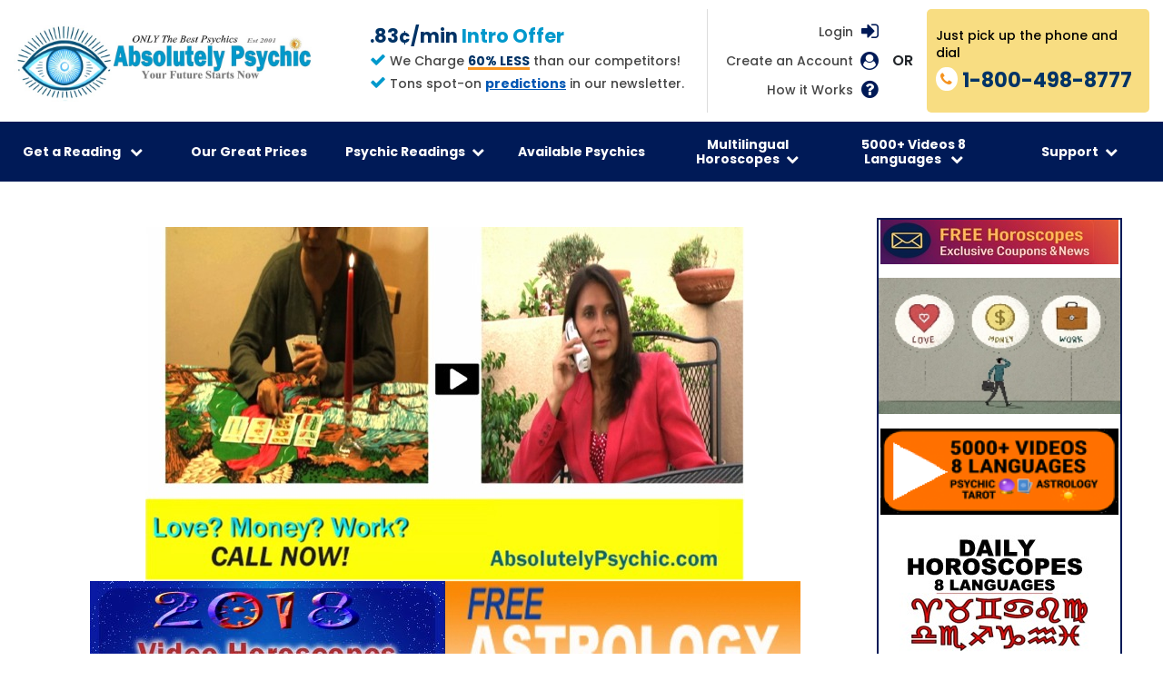

--- FILE ---
content_type: text/html
request_url: https://www.absolutelypsychic.com/telephone-psychic.php?rid=Waqas
body_size: 10826
content:
<!DOCTYPE html>
<html lang="en-US">
<head>
  <meta charset="utf-8">
  <meta http-equiv="X-UA-Compatible" content="IE=edge">
  <meta name="viewport" content="width=device-width, initial-scale=1">
  <title>Psychic Telephone Readings by Waqas </title>
  <meta name="description" content="Telephone Psychic Reading with Waqas answers your questions to love, finances, and more. 3 Minutes Free Daily Phone or Chat Reading 1-800-498-8777. All Accurate Psychics tested-before hire." />
  <meta name="keywords" content="Psychic, psychic Readings, psychic telephone reading, Best psychics, psychic readers, Tarot, horoscope" />
  <meta name="robots" content="index, follow" /> 
  <meta name="revisit-after" content="7 days" /> 
  <meta name="document-distribution" content="Global" />
  <!-- canonical -->
  <link rel="canonical" href="https://www.absolutelypsychic.com/telephone-psychic.php?rid=Waqas" />

  <!-- Facebook Open Graph data -->
  <meta property="og:url" content="https://www.absolutelypsychic.com">
  <meta property="og:type" content="website">
  <meta property="og:title" content="AbsolutelyPsychic.com 3 Minutes Free Daily 800-498-8777 Chat & Psychic Phone Readings">
  <meta property="og:description" content="Best Psychic Reading Near Me Psychic Phone Readers Tarot Reading">
  <meta name="description" content="Best Psychic Readings Near me 3 Minutes Free Daily! 1-800-498-8777. Psychic Readers, Love Tarot Cards Readings. Horoscope Daily Astrology Zodiac Signs Videos.">
  <meta property="og:image" content="https://www.absolutelypsychic.com/images/apn-header-250x250.gif">

  <!-- Twitter Card data -->
  <meta name="twitter:card" content="summary">
  <meta name="twitter:site" content="https://www.absolutelypsychic.com">
  <meta name="twitter:title" content="AbsolutelyPsychic.com 3 Minutes Free Daily 800-498-8777 Chat & Psychic Phone Readings">
  <meta name="twitter:description" content="Best Psychic Readings Near me 3 Minutes Free Daily! 1-800-498-8777. Psychic Readers, Love Tarot Cards Readings. Horoscope Daily Astrology Zodiac Signs Videos.">
  <meta name="twitter:image" content="https://www.absolutelypsychic.com/images/apn-header-250x250.gif">

  <!-- favicon -->
  <link rel="icon" type="image/png" sizes="32x32" href="images/favicon-32x32.png">

  <!-- google fonts -->
  <link href="https://fonts.googleapis.com/css?family=Roboto:400,700|Roboto+Condensed:400,700" rel="stylesheet">
  <link
    href="https://fonts.googleapis.com/css?family=Poppins:100,100i,200,200i,300,300i,400,400i,500,500i,600,600i,700,700i,800,800i,900,900i&display=swap"
    rel="stylesheet">

  <!-- Bootstrap CSS -->
  <link rel="stylesheet" href="css/bootstrap.min.css" />
  <!-- Owl-Carousel CSS -->
  <link rel="stylesheet" href="css/owl.carousel.min.css" />
  <!-- Font-Awesome CSS -->
  <link rel="stylesheet" href="css/font-awesome.min.css" />

  <!-- style sheet for new pages -->
  <link href="css/styles-new.css" type="text/css" rel="stylesheet" />
  <link href="css/main.css" type="text/css" rel="stylesheet" />
  <meta name="msapplication-TileColor" content="#ffffff">
  <meta name="msapplication-TileImage" content="/ms-icon-144x144.png">
  <meta name="theme-color" content="#ffffff">
  <style>
    .main-flex {margin-bottom:0}
    .main-flex h1 {
      margin-top: 2em;
      line-height: 1.2;
    }
    .hidden-info {display:none}
    .pr-wrapper {
      margin: 0 auto;
      max-width: 800px;
      display: flex;
      flex-wrap: wrap;
    }
    .pr-image img {
      border-radius: 12px;
      box-shadow: 0px 0px 20px rgba(0,0,0,0.4);
    }
    .pr-container {
      padding: 0 30px 30px;
      text-align: left;
      flex-grow: 1;
    }
    .pr-container h3 {
      margin-bottom: 0;
      font-size: 1.25rem;
    }
    .pr-promo-data {
      padding-bottom: 8px;
      font-size: 1.125rem;
      font-weight: bold;
      color:  #f33;
    }
    .fb-share-button {}
  </style>

  <script type="text/javascript">
    var _gaq = _gaq || [];
    _gaq.push(['_setAccount', 'UA-28234803-1']);
    _gaq.push(['_trackPageview']);
    (function() {
      var ga = document.createElement('script'); ga.type = 'text/javascript'; ga.async = true;
      ga.src = ('https:' == document.location.protocol ? 'https://ssl' : 'http://www') + '.google-analytics.com/ga.js';
      var s = document.getElementsByTagName('script')[0]; s.parentNode.insertBefore(ga, s);
    })();
  </script><link rel="stylesheet" href="/css/contact-override.css?v=1">
</head>

<body class="responsive advisor">
  <div id="fb-root"></div>
  <script>(function(d, s, id) {
    var js, fjs = d.getElementsByTagName(s)[0];
    if (d.getElementById(id)) return;
    js = d.createElement(s); js.id = id;
    js.src = "//connect.facebook.net/en_US/sdk.js#xfbml=1&version=v2.3";
    fjs.parentNode.insertBefore(js, fjs);
  }(document, 'script', 'facebook-jssdk'));</script>
  <div class="page-wrapper">
    
<style>
  .sixty-less {
    color: #003366 !important;
    font-weight: bold;
  }
</style>
<style>
/*** added for video in New Client Offer dropdown ***/
.dropdown-content.dropdown-with-video {
  padding: 20px;
  /*width: 93.5vw;*/
  max-width: 1400px;
  text-align: center;
  background: linear-gradient(135deg, #fff, #fff, #f8dd82);
  overflow: hidden;
}
.dropdown-content.dropdown-with-video .dropdown-image-link {
  /*width: 25%;*/
  width: 33.333%;
  display: block;
  float: left;
}
.dropdown-content.dropdown-with-video .dropdown-image-link a {
  padding: 0;
}
.dropdown-content.dropdown-with-video .dropdown-image-link a:hover {
  padding: 0;
  opacity: 1;
}
.dropdown-content.dropdown-with-video .dropdown-video {
  /*width: 25%;*/
  width: 33.333%;
  display: block;
  float: left;
}
@media (max-width: 768px) {
  .dropdown-content.dropdown-with-video .dropdown-image-link {
    width: 50%;
  }
  .dropdown-content.dropdown-with-video .dropdown-image-link img {
    width: 100% !important;
  }
  .dropdown-content.dropdown-with-video .dropdown-video {
    width: 50%;
  }
}
@media (max-width: 440px) {
  .dropdown-content.dropdown-with-video .dropdown-image-link {
    width: 100%;
  }
  .dropdown-content.dropdown-with-video .dropdown-video {
    width: 100%;
  }
}
/*** end added for video in New Client Offer dropdown ***/
/*** added for header additions ***/
.header_main {
  justify-content: space-between;
}
.header_right_wrap {
  padding-top: 10px;
  display: flex;
  flex-wrap: wrap;
  justify-content: flex-end;
}
.header_center {
  padding-right: 25px;
  color: #464646;
  text-decoration: none;
  font-size: 14px;
  font-weight: 500;
  display: flex;
  flex-direction: column;
  justify-content: center;
}
.header_center h3,
.header_center p {
  margin: 0 0 5px;
  padding: 0;
}
.header_center h3 {
  font-size: 21px;
  font-weight: 800;
  color: #fa951f;
}
.header_center h3 span {
  color: #09c;
}
.header_center i {
  font-size: 18px;
  color: #09c;
}
.sixty-less {
  display: inline-block;
  font-weight: 700;
  color: #09c;
  position: relative;
}
.sixty-less:after {
  content: '';
  width: 100%;
  height: 3px;
  background: #fa951f;
  left: 0;
  bottom: 0;
  position: absolute;
  display: block;
}
.header_right > .row {
  margin-left: 0;
  padding-top: 0;
}
.header_right > .row .left-content {
  padding-left: 20px;
  flex: auto;
  display: block;
}
@media (max-width: 1249px) {
  .header_right_wrap {
    flex-direction: column;
  }
  .header_center {
    border-left: 1px solid #ddd;
    padding: 0 0 10px 25px;
  }
}
@media (max-width: 991px) {
  .header_main {
    flex-direction: column;
  }
  .header_right_wrap {
    flex-direction: row;
  }
  .header_center {
    border-left: none;
    padding: 0 25px 0 0;
  }
  .header .header_right {
    padding-right: 0;
  }
}
@media (max-width: 805px) {
  .header_right_wrap {
    flex-direction: column;
  }
  .header_center {
    margin: 0 auto;
    padding: 0 0 10px;
  }
  .header_right > .row .left-content {
    display: flex;
    flex: 0 0 100%;
  }
}
/*** end added for header additions ***/
/*** jquery modal ***/
.blocker {
  position: fixed;
  top: 0; right: 0; bottom: 0; left: 0;
  width: 100%; height: 100%;
  overflow: auto;
  z-index: 10000;
  padding: 30px;
  box-sizing: border-box;
  background: rgba(0,0,0,0.7);
  text-align: center;
}
@supports ( backdrop-filter: blur(6px) ) {
  .blocker {
    -webkit-backdrop-filter: blur(6px);
    backdrop-filter: blur(6px);
  }
}
@supports not ( backdrop-filter: blur(6px) ) {
  body.hasModal .content-wrapper {
    filter: blur(6px);
  }
}
.blocker:before{
  content: "";
  display: inline-block;
  height: 100%;
  vertical-align: middle;
}
.blocker.behind {
  background-color: transparent;
}
.modal {
  display: none;
  vertical-align: middle;
  z-index: 2;
  max-width: 900px;
  height: auto;
  width: auto;
  box-sizing: border-box;
  background: #fff;
  padding: 20px;
  background: rgba(0, 0, 0, 0);
  position: relative;
}
.more-content a {
  padding: 12px;
  background: #fff;
  border-radius: 8px;
  display: inline-block;
}

.modal-spinner {
  display: none;
  position: fixed;
  top: 50%;
  left: 50%;
  transform: translateY(-50%) translateX(-50%);
  padding: 12px 16px;
  border-radius: 5px;
  background-color: #111;
  height: 20px;
}

.modal-spinner > div {
  border-radius: 100px;
  background-color: #fff;
  height: 20px;
  width: 2px;
  margin: 0 1px;
  display: inline-block;

  -webkit-animation: sk-stretchdelay 1.2s infinite ease-in-out;
  animation: sk-stretchdelay 1.2s infinite ease-in-out;
}

.modal-spinner .rect2 {
  -webkit-animation-delay: -1.1s;
  animation-delay: -1.1s;
}

.modal-spinner .rect3 {
  -webkit-animation-delay: -1.0s;
  animation-delay: -1.0s;
}

.modal-spinner .rect4 {
  -webkit-animation-delay: -0.9s;
  animation-delay: -0.9s;
}

@-webkit-keyframes sk-stretchdelay {
  0%, 40%, 100% { -webkit-transform: scaleY(0.5) }
  20% { -webkit-transform: scaleY(1.0) }
}

@keyframes sk-stretchdelay {
  0%, 40%, 100% {
    transform: scaleY(0.5);
    -webkit-transform: scaleY(0.5);
  }  20% {
    transform: scaleY(1.0);
    -webkit-transform: scaleY(1.0);
  }
}
/*.modal a.close-modal {
  display: none;
}*/
a.modal-close {
  display: none;
}
body.hasModal a.modal-close {
  display: flex;
  z-index: 100000;
}
a.modal-close {
  /*padding: 10px 18px;*/
  width: 60px;
  height: 60px;
  /*display: flex;*/
  justify-content: center;
  align-items: center;
  font-size: 1.5rem;
  font-weight: 900;
  text-decoration: none;
  color: #fff;
  border-radius: 50%;
  border: 1px solid #fff;
  background: transparent;
  right: 35px;
  top: 20px;
  position: fixed;
  opacity: 0.6;
  -moz-transition: all 0.3s ease-in-out;
  -webkit-transition: all 0.3s ease-in-out;
  transition: all 0.3s ease-in-out;
}
.modal-close:hover,
.modal-close:focus {
  opacity: 1;
}
.modal-close span {
  width: 35px;
  height: 1px;
  background: #fff;
  position: absolute;
  left: 12px;
  top: 28px;
  -moz-transition: all 0.3s ease-in-out;
  -webkit-transition: all 0.3s ease-in-out;
  transition: all 0.3s ease-in-out;
}
.modal-close span:nth-child(1) {
  transform: rotate(45deg);
  -moz-transform: rotate(45deg);
  -webkit-transform: rotate(45deg);
  -ms-transform: rotate(45deg);
}
.modal-close span:nth-child(2) {
  transform: rotate(-45deg);
  -moz-transform: rotate(-45deg);
  -webkit-transform: rotate(-45deg);
  -ms-transform: rotate(-45deg);
}
@media (max-width: 768px) {
 a.modal-close {
    width: 30px;
    height: 30px;
    right: 20px;
  }
  .modal-close span {
    width: 18px;
    left: 6px;
    top: 14px;
  }
}
/** additional mobile nav css **/
.dropdown-inner .links-title-not {
  font-weight: bold;
}
.navbar li:nth-child(6).drop-item-link2.row-3 .dropdown-content .col-links {
    flex: 0 0 33%;
    width: 33.3%;
}
.phone-nav .dropdown-with-video > div {
  width: 100% !important;
}
.phone-nav .dropdown-inner {
  flex-direction: column;
}
.phone-nav .dropdown-inner .col-links,
.phone-nav .drop-item-link2.row-3 .dropdown-content .col-links  {
  width: 100% !important;
}
.phone-nav .dropdown-inner .links-title{
  cursor: pointer;
}
.phone-nav .dropdown-inner .links-title-not {
  padding-top: 15px;
  padding-bottom: 5px;
}
.phone-nav .dropdown-inner .links-title-more {
  padding-top: 15px;
}
.phone-nav .dropdown-inner .links-title .fa {
  rotate: 0deg;
  -moz-transition: all 0.3s ease-in-out;
  -webkit-transition: all 0.3s ease-in-out;
  transition: all 0.3s ease-in-out;
}
.phone-nav .dropdown-inner .links-title.active-sub .fa {
  rotate: 180deg;
}
.phone-nav .dropdown-sub {
  padding-left: 12px;
  display: grid;
  grid-template-rows: 0fr;
  -moz-transition: all 0.3s ease-in-out;
  -webkit-transition: all 0.3s ease-in-out;
  transition: all 0.3s ease-in-out;
}
.phone-nav .dropdown-sub.sub-active {
  grid-template-rows: 1fr;
}
.phone-nav .dropdown-sub .dropdown-sub-inner {
  overflow: hidden;
}
@media (min-width: 768px) {
  .dropdown-inner .links-title .fa {
    display: none;
  }
}
</style>

<section class="header">
    <div class="container">

      <!-- BEGIN MODIFIED HEADER -->
      <div class="col-sm-12">
        <div class="row align-items-center m-0 header_main">

          <div class="header_left">
  <a class="logo" href="https://www.absolutelypsychic.com">
    <img class="img-fluid" src="https://media.absolutelypsychic.com/images/2024logo.jpg" alt="Love and Career Psychic Readings">
  </a>
</div>

          <div class="header_right_wrap">
            <div class="header_center">
                  <h3 style="color: #003366; font-weight: bold;">.83¢/min <span>Intro Offer</span></h3>
              <p><i class="fa fa-check"></i> We Charge <span class="sixty-less">60% LESS</span> than our competitors!</p>
<p><i class="fa fa-check"></i> Tons spot-on 
  <a href="https://psychic.absolutelypsychic.com/spot-on-worldly-global-celebrity-predictions/" style="color: #0056b3; text-decoration: underline; font-weight: bold;">predictions</a> in our newsletter.
</p>
            </div>

            <div class="header_right text-right">
              <div class="row mr-0">
                <div class="left-content">
                  <div class="login d-flex">
                      <ul class="nav user-menu pull-right" >
                        <li>
                            <a href = "https://portal.absolutelypsychic.com/customer/userlogin" class="txt" rel="nofollow"> Login</a >
                        </li>
                    </ul>
                    <div class="icon"><i class="fa fa-sign-in"></i></div>
                  </div>
                  <div class="create-acc d-flex">
                    <a class="txt" href="https://portal.absolutelypsychic.com/customer/register" rel="nofollow">Create an Account</a>
                    <div class="icon"><i class="fa fa-user-circle"></i></div>
                  </div>
                    <div class="how-acc d-flex">
                        <a class="txt" href="/howto-FAQs.php">How it Works</a>
                        <div class="icon"><i class="fa fa-question-circle"></i></div>
                    </div>
                </div>
                <span class="or">OR</span>
                <div class="right-content">
                  <a href="tel:18004988777" class="d-flex">
                    <div class="txt">
                      <p class="top-note">Just pick up the phone and dial</p>
                      <div class="phone-txt d-flex">
                        <div class="icon"><i class="fa fa-phone"></i></div>
                        <p class="phone"><span style="color:#003366; font-weight:bold;">1-800-498-8777</span></p>
                      </div>
                    </div>
                  </a>
                </div>
              </div>
            </div>
          </div><!-- .header_right_wrap -->

        </div><!-- .header_main -->
      </div><!-- .col-sm-12 -->
      <!-- END MODIFIED HEADER -->

      <div class="row header_menu">

        <div class="col-sm-12">

          <nav class="navbar navbar-expand-lg navbar-light">

            <button class="navbar-toggler" type="button" data-toggle="collapse" data-target="#navbarSupportedContent"
              aria-controls="navbarSupportedContent" aria-expanded="false" aria-label="Toggle navigation">

              <span class="navbar-btn-icon"></span>
              <span class="navbar-btn-icon"></span>
              <span class="navbar-btn-icon"></span>

            </button>

            <div class="collapse navbar-collapse" id="navbarSupportedContent">
              <div class="mob-options">
                <div class="close-icon">
                  <i class="fa fa-times-circle"></i>
                </div>
                <div class="mob-btn">
                  <a href="https://portal.absolutelypsychic.com/customer/register">New Customer</a>
                  <a href="https://portal.absolutelypsychic.com//customer/userlogin">Login</a>
                </div>
              </div>
              <ul class="navbar-nav mr-auto">

                <li class="nav-item drop-item-link bg">

                  <div class="dropdown">

                    <button class="dropbtn">Get a Reading <span class="nav-arrow">
                      <i class="fa fa-chevron-down"></i>
                    </span></button>

                    <div class="dropdown-content dropdown-with-video">
                      <div class="embed-responsive embed-responsive-16by9 dropdown-video">
                        <video style="max-width:100%;" controls preload="none" poster="https://media.absolutelypsychic.com/images/2025howto_2-cover.jpg"><source src="https://media.absolutelypsychic.com/howto5.mp4" type="video/mp4"></video>
                      </div>

                      <div class="dropdown-image-link">
                        <a href="https://psychic.absolutelypsychic.com/chat-versus-phone-psychic-reading/">
                          <img class="img-fluid" src="https://absolutelypsychic.com/images/pickup-phone-img1.png" alt="Dial 1-800-498-8777 or Click for Chat Reading">
                        </a>
                      </div>

                      <!--<div class="dropdown-image-link">
                        <img class="img-fluid" src="https://absolutelypsychic.com/images/five-free-img.jpg" alt="Enjoy 3 Minutes Daily"
>
                      </div>-->

                      <!--<div class="dropdown-image-link">
                        <a href="https://www.absolutelypsychic.com/yearly.php"><img class="img-fluid" src="https://absolutelypsychic.com/images/only-99-cents-img.jpg"alt="Enjoy 3 Minutes Daily"></a>
                      </div>-->

                      <div class="dropdown-image-link">
                        <a href="https://www.absolutelypsychic.com/psychic.php">
                          <img class="img-fluid" src="https://absolutelypsychic.com/images/enjoy-reading-img.jpg" alt="Enjoy 3 Minutes Daily" >
                        </a>
                      </div>

                      <!--<div class="embed-responsive embed-responsive-16by9 dropdown-video">
                        <iframe class="embed-responsive-item" width="560" height="315" src="https://www.youtube.com/embed/K89yyKi07LY" frameborder="0" allow="accelerometer; autoplay; encrypted-media; gyroscope; picture-in-picture" allowfullscreen></iframe>
                      </div>-->

                      <!--<div class="embed-responsive embed-responsive-16by9 dropdown-video">
                        <iframe class="embed-responsive-item" width="560" height="315" src="https://media.absolutelypsychic.com/howto5.mp4" type="video/mp4" frameborder="0" allow="accelerometer; encrypted-media; gyroscope; picture-in-picture" allowfullscreen></iframe>
                      </div>-->
                    </div>
                  </div>
                </li>

                <li class="nav-item">
                  <a class="nav-link" href="https://www.absolutelypsychic.com/prices.php">Our Great Prices</a>
                </li>

             

                 <li class="nav-item drop-item-link drop-item-link2 row-3">
                  <div class="dropdown">

                    <button class="dropbtn">Psychic Readings<span class="nav-arrow">
                      <i class="fa fa-chevron-down"></i>
                    </span></button>

                    <div class="dropdown-content">
                      <div class="dropdown-inner d-flex">
                        <div class="col-links">
                          <div class="links-title">Reading Topics <span class="sub-nav-arrow"><i class="fa fa-chevron-down"></i></span></div>
                          <div class="dropdown-sub">
                            <div class="dropdown-sub-inner">
                              <a href="https://www.absolutelypsychic.com/psychic.php?subjects=Relationships">Love Psychics</a>
                              <a href="https://www.absolutelypsychic.com/psychic.php?subjects=Career">Career Psychic</a>
                              <a href="https://www.absolutelypsychic.com/psychic.php?subjects=Destiny">Destiny Psychics</a>
                              <a href="https://www.absolutelypsychic.com/psychic.php?subjects=Finances">Finance Psychics</a>
                              <a href="https://www.absolutelypsychic.com/psychic.php?subjects=Past Lives">Past Lives</a>
                              <a href="https://www.absolutelypsychic.com/psychic.php?subjects=Loss">Loss & Grieving</a>
                              <a href="https://www.absolutelypsychic.com/psychic.php?abilities=medium">Psychic Mediums</a>
                            </div>
                          </div>
                        </div>
                        <div class="col-links">
                          <div class="links-title">Psychic Abilities <span class="sub-nav-arrow"><i class="fa fa-chevron-down"></i></span></div>
                          <div class="dropdown-sub">
                            <div class="dropdown-sub-inner">
                              <a href="https://www.absolutelypsychic.com/psychic.php?abilities=empath">Empath</a>
                              <a href="https://www.absolutelypsychic.com/psychic.php?abilities=clairvoyant">Clairvoyant</a>
                              <a href="https://www.absolutelypsychic.com/psychic.php?abilities=medium">Medium</a>
                              <a href="https://www.absolutelypsychic.com/psychic.php?abilities=automatic writing">Automatic Writing</a>
                              <a href="https://www.absolutelypsychic.com/psychic.php?abilities=channeling">Channeling</a>
                              <a href="https://www.absolutelypsychic.com/psychic.php?abilities=clairaudient">Clairaudient</a>
                              <a href="https://www.absolutelypsychic.com/psychic.php?abilities=clairsentient">Clairsentient</a>
                              <a href="https://www.absolutelypsychic.com/psychic.php?abilities=dream">Dream analyst</a>
                              <a href="https://www.absolutelypsychic.com/psychic.php?abilities=other">Other</a>
                            </div>
                          </div>
                        </div>
                        <div class="col-links">
                          <div class="links-title">Types of Psychic Readings <span class="sub-nav-arrow"><i class="fa fa-chevron-down"></i></span></div>
                          <div class="dropdown-sub">
                            <div class="dropdown-sub-inner">
                              <a href="https://www.absolutelypsychic.com/psychic.php?tools=psychic">Psychic</a>
                              <a href="https://www.absolutelypsychic.com/psychic.php?tools=channeling">Channeling</a>
                              <a href="https://www.absolutelypsychic.com/psychic.php?tools=spirit guide">Spirit Guides</a>
                              <a href="https://www.absolutelypsychic.com/psychic.php?tools=tarot">Tarot</a>
                              <a href="https://www.absolutelypsychic.com/psychic.php?tools=astrology">Astrology</a>
                              <a href="https://www.absolutelypsychic.com/psychic.php?tools=numerology">Numerology</a>
                              <a href="https://www.absolutelypsychic.com/psychic.php?tools=ching">I‐ching</a>
                              <a href="https://www.absolutelypsychic.com/psychic.php?tools=runes">Runes</a>
                              <a href="https://www.absolutelypsychic.com/psychic.php?tools=angel">Angel Cards</a>
                              <a href="https://www.absolutelypsychic.com/psychic.php?tools=dream">Dream Interpretation</a>
                              <a href="https://www.absolutelypsychic.com/psychic.php?tools=other">Other</a>
                              <a href="https://www.absolutelypsychic.com/psychic.php?tools=no tools">No tools</a>
                            </div>
                          </div>
                        </div>
                      </div>
                    </div>

                  </div>

                </li>


   <li class="nav-item">
                  <a class="nav-link" href="https://www.absolutelypsychic.com/psychic.php">Available Psychics </a>
                </li>





                <li class="nav-item drop-item-link drop-item-link2 row-2">
                  <div class="dropdown">

                    <button class="dropbtn">Multilingual Horoscopes<span class="nav-arrow">
                      <i class="fa fa-chevron-down"></i>
                    </span></button>

                    <div class="dropdown-content">
                      <div class="dropdown-inner d-flex">
                        <div class="col-links">
                          <div class="links-title">Daily English  Horoscopes <span class="sub-nav-arrow"><i class="fa fa-chevron-down"></i></span></div>
                          <div class="dropdown-sub">
                            <div class="dropdown-sub-inner">
                              <a href="https://www.absolutelypsychic.com/daily-horoscope/aries-daily-horoscope-today.php">Aries</a>
                              <a href="https://www.absolutelypsychic.com/daily-horoscope/taurus-daily-horoscope-today.php">Taurus</a>
                              <a href="https://www.absolutelypsychic.com/daily-horoscope/gemini-daily-horoscope-today.php">Gemini</a>
                              <a href="https://www.absolutelypsychic.com/daily-horoscope/cancer-daily-horoscope-today.php">Cancer</a>
                              <a href="https://www.absolutelypsychic.com/daily-horoscope/leo-daily-horoscope-today.php">Leo</a>
                              <a href="https://www.absolutelypsychic.com/daily-horoscope/virgo-daily-horoscope-today.php">Virgo</a>
                              <a href="https://www.absolutelypsychic.com/daily-horoscope/libra-daily-horoscope-today.php">Libra</a>
                              <a href="https://www.absolutelypsychic.com/daily-horoscope/scorpio-daily-horoscope-today.php">Scorpio</a>
                              <a href="https://www.absolutelypsychic.com/daily-horoscope/sagittarius-daily-horoscope-today.php">Sagittarius</a>
                              <a href="https://www.absolutelypsychic.com/daily-horoscope/capricorn-daily-horoscope-today.php">Capricorn</a>
                              <a href="https://www.absolutelypsychic.com/daily-horoscope/aquarius-daily-horoscope-today.php">Aquarius</a>
                              <a href="https://www.absolutelypsychic.com/daily-horoscope/pisces-daily-horoscope-today.php">Pisces</a>
                                 </div>
                          </div>
                        </div>

                        <div class="col-links">
                          <div class="links-title-not">OTHER LANGUAGES</div>
                          <div class="links-title">Daily Horoscopes <span class="sub-nav-arrow"><i class="fa fa-chevron-down"></i></span></div>
                          <div class="dropdown-sub">
                            <div class="dropdown-sub-inner">
                              <a href="https://www.absolutelypsychic.com/daily-horoscope-spanish/today.php">Horóscopos Diarios (Español)</a>
                              <a href="https://www.absolutelypsychic.com/daily-horoscope-italian/today.php">Oroscopi Giornalieri (Italiano)</a>
                              <a href="https://www.absolutelypsychic.com/daily-horoscope-french/today.php">Horoscopes Quotidiens (Français)</a>
                              <a href="https://www.absolutelypsychic.com/daily-horoscope-tagalog/today.php">Araw-araw na Horoscope (Tagalog)</a>
                              <a href="https://www.absolutelypsychic.com/daily-horoscope-portugese/today.php">Horóscopos Diários (Português)</a>
                              <a href="https://www.absolutelypsychic.com/daily-horoscope-german/today.php">Horoskope  (Deutsch)</a>
                              <a href="https://www.absolutelypsychic.com/daily-hindi-horoscope/today.php">दैनिक राशिफल (हिंदी)</a>
                    

                    


                     
                            </div>
                          </div>
                        </div>
                      </div>
                    </div>
                  </div>
                </li>



<li class="nav-item drop-item-link drop-item-link2 row-2">
                  <div class="dropdown">

                    <button class="dropbtn">5000+ Videos 8 Languages
<span class="nav-arrow">
                      <i class="fa fa-chevron-down"></i>
                    </span></button>

                    <div class="dropdown-content">
                      <div class="dropdown-inner d-flex">
                        <div class="col-links">
                    

                          <div class="links-title">English Videos <span class="sub-nav-arrow"><i class="fa fa-chevron-down"></i></span></div>
                          <div class="dropdown-sub">
                            <div class="dropdown-sub-inner">
                              <a href="https://www.absolutelypsychic.com/horoscope.php">Sun Sign Horoscopes Compatibility Videos</a>
                              <a href="https://www.absolutelypsychic.com/astrology.php">Astrology Planets Through The Signs Videos</a>
                              <a href="https://www.absolutelypsychic.com/sunmooncombos.php">12x12 Sun-Moon Combos Videos</a> 
                              <a href="https://www.absolutelypsychic.com/sunrisingcombos.php">12x12 Sun-Rising Sign Combos Videos</a> 
                              <a href="https://www.absolutelypsychic.com/yearly.php">Yearly Horoscope Videos</a>
                              <a href="https://www.absolutelypsychic.com/tarotvideo.php">Tarot Videos</a>
                              <a href="https://psychic-readers.absolutelypsychic.com">Our Commercials</a>
              </div>
                          </div>
                        </div>

                        <div class="col-links">
    <div class="links-title links-title-more">Other Languages Videos <span class="sub-nav-arrow"><i class="fa fa-chevron-down"></i></span></div>
                         
                          <div class="dropdown-sub">
                            <div class="dropdown-sub-inner">
                              <a href="https://www.absolutelypsychic.com/espanol-videos.php">Videos en Español </a>
                              <a href="https://www.absolutelypsychic.com/francais-videos.php">Vidéos en Français</a>
                              <a href="https://www.absolutelypsychic.com/italiano-videos.php">Video in Italiano</a> 
                              <a href="https://www.absolutelypsychic.com/hindi-videos.php"> हिंदी में वीडियो </a>
<a href="https://www.absolutelypsychic.com/tagalog-videos.php"> Mga video sa Tagalog </a>
<a href="https://www.absolutelypsychic.com/portugues-videos.php"> Vídeos em Português </a>
<a href="https://www.absolutelypsychic.com/deutsch-videos.php"> Videos auf Deutsch </a>


                            </div>
                          </div>
                   
                          <div class="links-title links-title-more">More Resources &amp; Astrology <span class="sub-nav-arrow"><i class="fa fa-chevron-down"></i></span></div>
                          <div class="dropdown-sub">
                            <div class="dropdown-sub-inner">
                              <a href="https://absolutelypsychic.com/predictions.php">Astonishing accurate celebrity forecasts</a>
                              <a href="https://psychic.absolutelypsychic.com/tag/psychic/">Psychic Articles</a>
                              <a href="https://psychic.absolutelypsychic.com/tag/tarot/">Tarot Articles</a>
                              <a href="https://psychic.absolutelypsychic.com/tag/astrology/">Astrology Articles</a>
                              <a href="https://psychic.absolutelypsychic.com/tag/psychic-readings/">Psychic Readings Articles</a>
                              <a href="https://psychic.absolutelypsychic.com/tag/tarot-readings/">Tarot Readings Articles</a>
                            </div>
                          </div>
                        </div>
                      </div>
                    </div>
                  </div>
                </li>



                <li class="nav-item drop-item-link drop-item-link2 row-2 link-des">
                  <div class="dropdown">

                    <button class="dropbtn">Support<span class="nav-arrow">
                      <i class="fa fa-chevron-down"></i>
                    </span></button>

                    <div class="dropdown-content">
                      <div class="dropdown-inner d-flex">
                        <div class="col-links col-txt">
                          <div class="links-title-not">Absolutely Psychic Network Has ONLY The Best Psychics</div>
                          <p class="links-txt">All psychic mediums have been screened prior to hire.<br>
                          Only 3 out of 100 psychic medium applicants are offered a position on the network.<br>
                          Our psychics reading is 60% LESS than our competitors without compromising quality.</p>
                        </div>
                        <div class="col-links">
                          <a href="https://www.absolutelypsychic.com/contact.php">Contact Us</a>
                          <a href="https://www.absolutelypsychic.com/addshare.php">Bookmark Share</a>
                          <a href="https://www.absolutelypsychic.com/application.php">Are You Psychic &amp; Want To Apply?</a>
                          <a href="https://www.absolutelypsychic.com/app-page.php">Download Our Free App</a>
                          <a href="https://www.absolutelypsychic.com/affiliates.php">Affiliates</a>
                          <a href="https://www.absolutelypsychic.com/howto-FAQs.php">How To & FAQs</a>
                          <a href="https://www.psiquico.net" target="_blank">Psiquicos en Espanol</a>
        </div>
      </div>
    </div>
  </div>
</li>

                </li>

                <li class="nav-item show-mob-link">
                  <a class="nav-link" href="https://www.absolutelypsychic.com/application.php">Hiring Psychics‐Application</a>
                </li>

                <li class="nav-item show-mob-link">
                  <a class="nav-link" href="https://portal.absolutelypsychic.com/customer/register">Get Free Horoscope & Newsletter</a>
                </li>

                <li class="nav-item show-mob-link">
                  <a class="nav-link" href="https://psychic.absolutelypsychic.com ">Psychic Blog</a>
                </li>
              </ul>
            </div>
          </nav>
        </div>
      </div>
    </div>
  </section>
  <script type="text/javascript">
    window.addEventListener('load', function() {

      if ($(window).width() < 768) {
        $('.header_menu').addClass('phone-nav');
      }

      const debounce = (func, delay) => {
        let timer;
        return function() {
          const context = this;
          const args = arguments;
          clearTimeout(timer);
          timer = setTimeout(() => {
            func.apply(context, args);
          }, delay);
        };
      };

      $('.phone-nav .dropdown-inner .links-title').on('click', function(e){
        if($(this).next('.dropdown-sub').hasClass('sub-active')) {
          //$('.phone-nav .dropdown-sub').removeClass('sub-active');
          //$('.phone-nav .links-title').removeClass('active-sub');
          $(this).next('.dropdown-sub').removeClass('sub-active');
          $(this).removeClass('active-sub');
        } else {
          $('.dropdown-sub').removeClass('sub-active');
          $(this).addClass('active-sub');
          $(this).next('.dropdown-sub').addClass('sub-active');
        }
      })

      const resizeHandler = () => {
        // Code to execute when resizing stops
        if ($(window).width() < 768) {
            $('.header_menu').addClass('phone-nav');
          } else {
            $('.header_menu').removeClass('phone-nav');
          }
      };

      $(window).on('resize', debounce(resizeHandler, 250)); // Debounce with a 250ms delay
    });

  </script>


<!-- ICON COLOR PATCH -->
<style>
.fa-sign-in,
.fa-user-circle,
.fa-question-circle {
    color: #001a57 !important; /* navy blue */
}
</style>

    <div class="main-section-flex">
      <main class="main-flex rounded-15 lt-border">

        <div id="advisor-ad"> <center><a href="https://psychic-readers.absolutelypsychic.com/psychic-commercial4" target="_blank">
<img src="https://www.absolutelypsychic.com/2videoads/video4.jpg" border="0" alt="Watch our Video! Best Psychic Readers on Absolutely Psychic" title="Watch our Video! Best Psychic Readers on Absolutely Psychic" /></a></center> </div>
        <div>
          <a href="yearly.php"><img border="0" src="https://www.absolutelypsychic.com/images/psychic_network.jpg" width="329" height="400" alt="Psychic Network"></a><a href="https://www.absolutelypsychic.com/horoscope.php"><img border="0" src="https://www.absolutelypsychic.com/images/horoscope.jpg" width="329" height="400" alt="Yearly Horoscope Videos"></a>
        </div>

        <!-- main content goes here -->
        <h1>Telephone Psychic Reading with Waqas</h1>
        <div class="pr-wrapper">
          <div class="pr-image">
            <img class="reader_pic pr_pic" src="https://www.absolutelypsychic.com/ereaders/psychic1.jpg" width="100">
          </div>
          <div class="pr-container">
            <h3>Telephone Psychic Reading</h3>
            <p>Waqas</p>
            <h3>Extension</h3>
            <p>657155</p>
            <h3>Psychic Abilities</h3>
            <p>Clairvoyant, Medium, Channeling</p>
            <h3>Years Experience</h3>
            <p>4</p>
            <h3>Style</h3>
            <p>Compassionate</p>
            <h3>Tools</h3>
            <p>Psychic,Tarot, Other</p>
            <h3>Subjects</h3>
            <p>Relationships, Finances, Career, Loss, Grieving</p>
            <h3>Languages </h3>
            <p>Serbian</p>
            <h3>Country</h3>
            <p>Bosnia</p>
            <h3>Zodiac Sign</h3>
            <p>Libra</p>
            <!-- Bio Goes Here
            <div class="pr_title">Waqas's Bio </div>
            <div class="pr_data"></div>
            -->
          </div>
          <div class="pr-social">
            <div class="pr-promo-data">Just .99 cent/min</div>
            <div class="pr-twitter">
              <a href="https://twitter.com/share" class="twitter-share-button" data-url="https://www.absolutelypsychic.com/dev/bio.php?rid=$rid" data-count="none">Tweet</a>
              <script>!function(d,s,id){var js,fjs=d.getElementsByTagName(s)[0],p=/^http:/.test(d.location)?'http':'https';if(!d.getElementById(id)){js=d.createElement(s);js.id=id;js.src=p+'://platform.twitter.com/widgets.js';fjs.parentNode.insertBefore(js,fjs);}}(document, 'script', 'twitter-wjs');</script>
            </div>            
            <div class="fb-share-button" data-href=%22https:/www.absolutelypsychic.com/dev/bio.php?rid=$rid&quot; data-layout="icon"></div>
          </div>
        </div>
        <!-- end main content -->
      </main>

      <aside class="sidebar-flex d-none d-md-block" style="width: 270px;">
        <div class="sidebar-wrap">
	<div>
		<a href="https://portal.absolutelypsychic.com/customer/register"><img src="https://psychic.absolutelypsychic.com/wp-content/themes/ab-psy/images/nws3.jpg" alt="Signup For Our Daily Horoscopes &amp; Newsletter"></a>
	</div>

	<div class="sidebar-iframe">
		<iframe src="/psychic-list-sidebar.php" name="MiniView" align="top" scrolling="no" frameborder="0" id="MiniView"></iframe> 
	</div>

</div>

<script type="text/javascript">
	//auto height for iframe may not be cross domain
	function iframeResize(iframeID) {
		var iframeH = '';
		var iframe = document.getElementById(iframeID);
	  iframeH = iframe.contentWindow.document.body.scrollHeight;
	  iframe.height = iframeH + 10;
	  //console.log(iframeH);
	}
	// reloads iframe only instead of entire page
  // set your interval in milliseconds
  var reloadInterval = 60000; //60000 per minute
  // this will run when the document is fully loaded
  function init() {
    setTimeout('reload()', reloadInterval);
    iframeResize('MiniView');
  }
  // this reloads the iframe, and triggers the next reload interval
  function reload() {
    var iframe = document.getElementById('MiniView');
    //var iframeH = iframe.contentWindow.document.body.scrollHeight;
    if (!iframe) return false;
    iframe.src = iframe.src;

    //iframe.height = iframeH + 10;
    iframeResize('MiniView');
    //setTimeout(iframeResize('MiniView'), 500);
    setTimeout('reload()', reloadInterval);
    console.log('iframe reloaded');
    //console.log('reloaded');
  }
  // load the init() function when the page is fully loaded
  window.onload = init;
</script>
      </aside>
    </div>

    <section class="footer">

    <div class="footer_overlay"></div>

    <div class="container">

      <div class="row">

        <div class="col-sm-3">

          <h4>Psychic Readings</h4>

          <ul>

            <li><a href="https://www.absolutelypsychic.com/2telephone.php">Start Psychics Reading Now</a></li>

            <li><a href="https://www.absolutelypsychic.com/psychic.php">See Psychics Online Now</a></li>

            <li><a href="https://www.absolutelypsychic.com/2telephone.php">Speak To A Clairvoyant Psychic Medium</a></li>

            <li><a href="https://www.absolutelypsychic.com/english_psychic_email.php">Get Email Readings</a></li>

            <li><a href="https://www.absolutelypsychic.com/psychic_articles.php">Read Psychic Articles</a></li>

            <li><a href="https://www.absolutelypsychic.com/new-age_articles.php">Read New Age Articles</a></li>

            <li><a href="https://www.absolutelypsychic.com/signup.php">Get Newsletter</a></li>

          </ul>

        </div>

        <div class="col-sm-3">

          <h4>Horoscopes</h4>

          <ul>

            <li><a href="https://www.absolutelypsychic.com/horoscope/today.php">Free Daily Horoscope</a></li>

            <li><a href="https://www.absolutelypsychic.com/horoscope/today.php">Today’s Horoscope</a></li>

            <li><a href="https://www.absolutelypsychic.com/yearly.php">Horoscope Videos</a></li>

            <li><a href="https://www.absolutelypsychic.com/signup.php">Horoscope By Email</a></li>

            <li><a href="https://www.absolutelypsychic.com/astrology_articles.php">Read Astrology Articles</a></li>

            <li><a href="https://www.absolutelypsychic.com/new-age_articles.php">Read New Age Articles</a></li>

            <li><a href="https://psychic.absolutelypsychic.com">Free Horoscopes</a></li>

          </ul>

        </div>

        <div class="col-sm-3">

          <h4>Tarot Readings</h4>

          <ul>

            <li><a href="https://www.absolutelypsychic.com/2telephone.php">Tarot Card Readings</a></li>

            <li><a href="https://www.absolutelypsychic.com/signup.php">Online Tarot Reading</a></li>

            <li><a href="https://www.absolutelypsychic.com/articles_numerology.php">Numerology Calculator</a></li>

            <li><a href="https://psychic.absolutelypsychic.com">Angel Card Reading</a></li>

            <li><a href="https://www.absolutelypsychic.com/tarot_articles.php">Read Tarot Articles</a></li>

          </ul>

        </div>

        <div class="col-sm-3">

          <h4>About Us</h4>

          <ul>

            <li><a href="https://www.absolutelypsychic.com/contact.php">Contact Us</a></li>

            <li><a href="https://www.absolutelypsychic.com/affiliates.php">Become An Affiliate</a></li>

<li>
<a href="https://www.absolutelypsychic.com/application.php" aria-label="Apply to become a psychic advisor">Apply to Become a Psychic Advisor</a>

</li>

          </ul>

        </div>

      </div>

      <div class="footer_copyright">

        <div class="row copyright_content">

          <div class="col-sm-6">

            <p>*New client offer is for customers that have never used Absolutely Psychic Network or received an introductory offer.</p>

            <p>Please review our <a href="https://www.absolutelypsychic.com/tos.html" target="_blank">Terms of Service</a></p>

            <p>Please review our privacy policy  <a href="https://www.absolutelypsychic.com/privacy.html" target="_blank">Privacy Policy</a></p>
          </div>

          <div class="col-sm-6">

            <ul>

 <li>
  <a href="https://www.absolutelypsychic.com/app-page.php">
    <img src="https://media.absolutelypsychic.com/images/google-play.png?v=2" alt="Download on Google Play ">
  </a>
</li>

<li>
  <a href="https://www.absolutelypsychic.com/app-page.php">
    <img src="https://media.absolutelypsychic.com/images/apple-store.png?v=2" alt="Download on the Apple App Store">
  </a>
</li>


              
            </ul>

            <ul class="socials">

              <li><a href="https://www.facebook.com/pages/Psychic-Readings/153745694673825" target="_blank" title="Visit Us On Facebook"><i class="fa fa-facebook-square"></i></a></li>

              <li><a href="https://twitter.com/absolutelypsych" target="_blank" title="Follow Us On Twitter"><i class="fa fa-twitter"></i></a></li>

              <li><a href="https://www.pinterest.com/absolutelypsych" target="_blank" title="Follow Us On Pinterest"><i class="fa fa-pinterest-square"></i></a></li>

              <li><a href="https://instagram.com/absolutelypsychic" target="_blank" title="Follow Us On Instagram"><i class="fa fa-instagram"></i></a></li>

              <li><a href="https://www.youtube.com/user/Absolutelypsychic" target="_blank" title="Watch Us On LinkedIn"><i class="fa fa-youtube"></i></a></li>

              <li><a href="https://www.linkedin.com/in/absolutely-psychic-network-b3295741" target="_blank" title="Follow Us On LinkedIn"><i class="fa fa-linkedin"></i></a></li>

              <li><a href="https://www.tumblr.com/blog/absolutelypsychicnetwork" target="_blank" title="Follow Us On Tumblr"><i class="fa fa-tumblr-square"></i></a></li>


              <li><a href="https://www.tiktok.com/@absolutelypsychic?lang=en" target="_blank" title="Follow Us On TikTok"><i class="fa fa-tiktok"></i></a></li>

            </ul>

          </div>

          <div class="col-sm-12 copyright-txt">
          APN ENTERTAINMENT, ENT. All Rights Reserved &copy; 2001-2026          </div>

        </div>

      </div>

    </div>

  </section>
  <!-- jQuery, Bootstrap JS -->
  <script src="https://media.absolutelypsychic.com/js/jquery-3.4.1.min.js?v=2"></script>
<script defer src="https://cdnjs.cloudflare.com/ajax/libs/popper.js/1.11.0/umd/popper.min.js" integrity="sha384-b/U6ypiBEHpOf/4+1nzFpr53nxSS+GLCkfwBdFNTxtclqqenISfwAzpKaMNFNmj4" crossorigin="anonymous"></script>
  <script defer src="https://media.absolutelypsychic.com/js/bootstrap.min.js?v=2"></script>
  <!-- Owl Carousel JS -->
  <script defer src="https://media.absolutelypsychic.com/js/owl.carousel.min.js?v=2"></script>
  <!-- Custom JS -->
  <script defer src="https://media.absolutelypsychic.com/js/custom.js?v=2"></script>

  <script defer src="https://media.absolutelypsychic.com/js/jquery.cycle2.min.js?v=2" type="text/javascript"></script>
  <!--<script defer src="https://media.absolutelypsychic.com/js/menu.js" type="text/javascript"></script>-->
<script defer type="text/javascript">
    $(document).ready(function() {
        $('#LoginForm').submit(function() {
        $('.alert').remove();
            $.ajax({
                type: 'post',
                dataType : 'json',
                crossDomain: true,
                xhrFields: { withCredentials: true },
                url: 'https://portal.absolutelypsychic.com/customer/login',
                data: {
                    loginid: $('#loginid').val(),
                    passcode: $('#passcode').val()
                },
                success:function(data) {
                if (data != null && data.status == 'success' && data.verified == 1) {
                    $('#LoginForm .alert-error').remove();
                    $('#LoginForm').prepend('<div class="alert alert-success">Login Success!</div>');
                    if(data.redirect){
                        window.location.href = data.redirect;
                    } else {
                        window.location.href = 'https://portal.absolutelypsychic.com/customer/psychic';
                    }
                } else {
                    if($('#LoginForm .alert-danger').length == 0) {
                        $('#LoginForm').prepend('<div class="alert alert-danger">Invalid Email or Password. Please try again.</div>');
                    }
                    else {
                        $('#LoginForm .alert-danger').text('Invalid Email or Password. Please try again.');
                    }
                }
                },
                error:function() {
                if($('#LoginForm .alert-danger').length == 0) {
                    $('#LoginForm').prepend("<div class='alert alert-danger'>Internal Error. Please try again later.</div>");
                }
                $('#LoginForm .alert-danger').text('Internal Error. Please try again later.');
                }
            });

            return false;
        });
    });
</script>
  </div>

  <script src="js/jquery.cycle2.min.js" type="text/javascript"></script>
  <script src="js/callback.js" type="text/javascript"></script>
  <script src="js/menu.js" type="text/javascript"></script>
  <script>
    $(function() {
      var updateInterval = setInterval(function() {
        $('#advisor-ad').load('4lovemy_banner_ads.php');
      },30*1000);
    });
  </script>
</body>
</html>

--- FILE ---
content_type: text/html
request_url: https://www.absolutelypsychic.com/psychic-list-sidebar.php
body_size: 4104
content:
<!DOCTYPE html>
<html lang="en-US">
<head>
  <meta charset="utf-8">
  <meta http-equiv="X-UA-Compatible" content="IE=edge">
  <meta name="viewport" content="width=device-width, initial-scale=1">
  <title>Best Phone Psychic Readings | Available Psychic Readers</title> 
  <meta name="description" content="Telephone Psychic Readings Just .99 cents/min! Best psychic readers 1-800-498-8777. Half Price/Double quality. Free Horoscopes Daily, Astrology, Tarot Videos" /> 
  <meta name="keywords" content="psychic telephone reading,  psychic readers, psychics reading, best psychics, psychic source, horoscope, astrology, tarot, free horoscopes" />
 
	<link rel="icon" type="image/png" sizes="32x32" href="images/favicon-32x32.png">

  <!-- google fonts -->
  <link href="https://fonts.googleapis.com/css?family=Roboto:400,700|Roboto+Condensed:400,700" rel="stylesheet">
  <link
    href="https://fonts.googleapis.com/css?family=Poppins:100,100i,200,200i,300,300i,400,400i,500,500i,600,600i,700,700i,800,800i,900,900i&display=swap"
    rel="stylesheet">

  <!-- Bootstrap CSS -->
  <link rel="stylesheet" href="css/bootstrap.min.css" />
  <!-- Owl-Carousel CSS -->
  <link rel="stylesheet" href="css/owl.carousel.min.css" />
  <!-- Font-Awesome CSS -->
  <link rel="stylesheet" href="css/font-awesome.min.css" />

  <!-- style sheet for new pages -->
  <link href="css/styles-new.css?v=test1" type="text/css" rel="stylesheet" />
  <link href="css/main-test3.css?v=test3" type="text/css" rel="stylesheet" />
  <script type="text/javascript" src="js/apn_audio.js"></script>
  <style type="text/css">
	.psychic_btn {
		width: 75px;
		padding: 6px 0 0;
	}
	.psychic_btn a {
		width: 30px;
		height: 30px;
		line-height: 1;
		max-width: inherit;
		margin: 0 2px;
	}
	/* Sidebar psychic profiles background */
	.mini-psychics-pic,
	.mini-psychics-info,
	.mini-psychic-details {
	  background: #dde8fe !important;
	  background-color: #dde8fe !important;
	}
 </style>
</head>

<body class="psychic-list-inset">

	<div>
		<a class='d-block mb-3' href="https://psychic-readers.absolutelypsychic.com/psychic-commercial3" target="_blank">
<img class='w-100' src="https://www.absolutelypsychic.com/videoads25/video3.jpg" border="0" alt="Watch our Video! Best Psychic Readers on Absolutely Psychic" title="Watch our Video! Best Psychic Readers on Absolutely Psychic" /></a>	</div>

	<div>
			<a href="https://absolutelypsychic.com/english-videos.php" target="_blank" rel="noopener noreferrer">
		<img src="https://absolutelypsychic.com/images/videoplay.png" alt="Watch over 5000 Videos">
		</a> <br><br>
	</div>

	<div>
		<a class="d-block" target="_top" title="Watch our Romantic & Sexual Horoscope Compatibility" href="https://www.absolutelypsychic.com/horoscope/today.php"><img src="https://www.absolutelypsychic.com/images/horoscope_sm.jpg"></a>
	</div>

<h1>Psychics Available</h1>
	<p class="psychic-list-larger-link"><a class="highlight" target="_blank" href="https://www.absolutelypsychic.com/psychic.php">Click here</a> 
  to <strong>enlarge</strong></p>



	<div class="mini-psychics-list">
		<ul>
			
					<li>
						<div class="mini-psychics-item readers-readers">
							<div class="mini-psychics-pic">
								<img src="readers/albert/pic.jpg" onerror="javascript:this.src='http://www.absolutelypsychic.com/readers/no_pic.jpg'" class="reader_pic" alt="View Psychic Reader Bio" title="View Psychic Reader Bio" onclick="parent.window.location = 'https://www.absolutelypsychic.com/bio.php?rid=148'" style="cursor: pointer;">
								<div class='col-12 pad_0 psychic_contact psychic_btn'>
									<a id='mobile_view1' class='mobile_view' style='display:none;' href='tel:18004988777' target='_blank'><i class='fa fa-phone' aria-hidden='true' title='Call Now'></i></a><a id='desktop_view1' class='desktop_view' href='tel:18004988777' target='_blank'><i class='fa fa-phone' aria-hidden='true' title='Call Now'></i></a><a href='https://portal.absolutelypsychic.com/customer/userlogin' target='_blank'><i class='fa fa-comments-o' aria-hidden='true' title='Chat Now'></i></a>								</div>
							</div>

							<div class="mini-psychics-info">
								<div class="mini-psychics-title">
									<span class="mini-name" onclick="parent.window.location = 'https://www.absolutelypsychic.com/bio.php?rid=148'">Albert</span>
									<span class="mini-ext">ext </span>
									<span class="mini-ext-no">3030</span>
									<span class="mini-available" style="color:#216609">Available</span>
								</div>

								<div class="mini-psychic-details">
									<span class='tools'><strong>Tools:</strong> Other, Astrology, Ch</span> <span class="mini-detail-plus" onclick="parent.window.location = 'https://www.absolutelypsychic.com/bio.php?rid=148'">+</span>
									<span class='abilities'><strong>Abilities:</strong> Clairvoyant, Other</span> <span class="mini-detail-plus" onclick="parent.window.location = 'https://www.absolutelypsychic.com/bio.php?rid=148'">+</span><br>
									<span class='styles'><strong>Style:</strong> Direct, Honest, Wise</span> <span class="mini-detail-plus" onclick="parent.window.location = 'https://www.absolutelypsychic.com/bio.php?rid=148'">+</span>
								</div>

																	<div>
										<img src="images/sound_on.jpg" alt="Listen to Psychic Readers greeting" title="Listen to Psychic Readers greeting" id="audio_1" style="width:100px;height:18px;cursor:pointer;margin: 5px 0;" onclick="PlayAudio('3030',1);">
									</div>
								
<!--                            <p class="text-left bio-txt">-->
<!--                                <span>--><!--</span>-->
<!--                                <span>...</span>-->
<!--                            </p>-->
						</div>
					</li>

			  
					<li>
						<div class="mini-psychics-item readers-readers">
							<div class="mini-psychics-pic">
								<img src="sn/b48.jpg" onerror="javascript:this.src='http://www.absolutelypsychic.com/readers/no_pic.jpg'" class="reader_pic" alt="View Psychic Reader Bio" title="View Psychic Reader Bio" onclick="parent.window.location = 'https://www.absolutelypsychic.com/bio.php?rid=321'" style="cursor: pointer;">
								<div class='col-12 pad_0 psychic_contact psychic_btn'>
									<a id='mobile_view2' class='mobile_view' style='display:none;' href='tel:18004988777' target='_blank'><i class='fa fa-phone' aria-hidden='true' title='Call Now'></i></a><a id='desktop_view2' class='desktop_view' href='tel:18004988777' target='_blank'><i class='fa fa-phone' aria-hidden='true' title='Call Now'></i></a>								</div>
							</div>

							<div class="mini-psychics-info">
								<div class="mini-psychics-title">
									<span class="mini-name" onclick="parent.window.location = 'https://www.absolutelypsychic.com/bio.php?rid=321'">Gary</span>
									<span class="mini-ext">ext </span>
									<span class="mini-ext-no">4310</span>
									<span class="mini-available" style="color:#216609">Available</span>
								</div>

								<div class="mini-psychic-details">
									<span class='tools'><strong>Tools:</strong> Psychic,Tarot, Other</span> <span class="mini-detail-plus" onclick="parent.window.location = 'https://www.absolutelypsychic.com/bio.php?rid=321'">+</span>
									<span class='abilities'><strong>Abilities:</strong> Empath, Medium, Auto</span> <span class="mini-detail-plus" onclick="parent.window.location = 'https://www.absolutelypsychic.com/bio.php?rid=321'">+</span><br>
									<span class='styles'><strong>Style:</strong> Compassionate, Hones</span> <span class="mini-detail-plus" onclick="parent.window.location = 'https://www.absolutelypsychic.com/bio.php?rid=321'">+</span>
								</div>

																	<div>
										<img src="images/sound_on.jpg" alt="Listen to Psychic Readers greeting" title="Listen to Psychic Readers greeting" id="audio_2" style="width:100px;height:18px;cursor:pointer;margin: 5px 0;" onclick="PlayAudio('4310',2);">
									</div>
								
<!--                            <p class="text-left bio-txt">-->
<!--                                <span>--><!--</span>-->
<!--                                <span>...</span>-->
<!--                            </p>-->
						</div>
					</li>

			  
					<li>
						<div class="mini-psychics-item readers-readers">
							<div class="mini-psychics-pic">
								<img src="sn/27pic.jpg" onerror="javascript:this.src='http://www.absolutelypsychic.com/readers/no_pic.jpg'" class="reader_pic" alt="View Psychic Reader Bio" title="View Psychic Reader Bio" onclick="parent.window.location = 'https://www.absolutelypsychic.com/bio.php?rid=317'" style="cursor: pointer;">
								<div class='col-12 pad_0 psychic_contact psychic_btn'>
									<a href='https://portal.absolutelypsychic.com/customer/userlogin' target='_blank'><i class='fa fa-comments-o' aria-hidden='true' title='Chat Now'></i></a>								</div>
							</div>

							<div class="mini-psychics-info">
								<div class="mini-psychics-title">
									<span class="mini-name" onclick="parent.window.location = 'https://www.absolutelypsychic.com/bio.php?rid=317'">Maxie</span>
									<span class="mini-ext">ext </span>
									<span class="mini-ext-no">4402</span>
									<span class="mini-available" style="color:#216609">Available</span>
								</div>

								<div class="mini-psychic-details">
									<span class='tools'><strong>Tools:</strong> Psychic, Tarot, Chan</span> <span class="mini-detail-plus" onclick="parent.window.location = 'https://www.absolutelypsychic.com/bio.php?rid=317'">+</span>
									<span class='abilities'><strong>Abilities:</strong> Clairvoyant, Clairau</span> <span class="mini-detail-plus" onclick="parent.window.location = 'https://www.absolutelypsychic.com/bio.php?rid=317'">+</span><br>
									<span class='styles'><strong>Style:</strong> Honest, Thougtful, W</span> <span class="mini-detail-plus" onclick="parent.window.location = 'https://www.absolutelypsychic.com/bio.php?rid=317'">+</span>
								</div>

																	<div>
										<img src="images/sound_on.jpg" alt="Listen to Psychic Readers greeting" title="Listen to Psychic Readers greeting" id="audio_3" style="width:100px;height:18px;cursor:pointer;margin: 5px 0;" onclick="PlayAudio('4402',3);">
									</div>
								
<!--                            <p class="text-left bio-txt">-->
<!--                                <span>--><!--</span>-->
<!--                                <span>...</span>-->
<!--                            </p>-->
						</div>
					</li>

			  		</ul>
	</div>

	<div style="padding-top: 30px;">
		<a class='d-block mb-3' href="https://psychic-readers.absolutelypsychic.com/psychic-commercial1" target="_blank">
<img class='w-100' src="https://www.absolutelypsychic.com/videoads25/31.jpg" border="0" alt="Watch our Video! Best Psychic Readers on Absolutely Psychic" title="Watch our Video! Best Psychic Readers on Absolutely Psychic" /></a>	</div>

	<div id="audio_holder">
		<audio id="html_5_player" controls="controls" style="width:1px;height:1px;" hidden="hidden" onended="AudioOver();">
			<embed id="shock_player" name="splayer" type="application/x-shockwave-flash" flashvars="" src="apn_audio_player.swf" allowscriptaccess="always" height="1" width="1" quality="best" />
		</audio>
	</div>
	<script language='javascript'>SetMaxAudio(3);</script>

	<script language='javascript'>
				

    console.log( "ready!" );

    var isMobile = false; //initiate as false
	// device detection
	if(/(android|bb\d+|meego).+mobile|avantgo|bada\/|blackberry|blazer|compal|elaine|fennec|hiptop|iemobile|ip(hone|od)|ipad|iris|kindle|Android|Silk|lge |maemo|midp|mmp|netfront|opera m(ob|in)i|palm( os)?|phone|p(ixi|re)\/|plucker|pocket|psp|series(4|6)0|symbian|treo|up\.(browser|link)|vodafone|wap|windows (ce|phone)|xda|xiino/i.test(navigator.userAgent) 
	    || /1207|6310|6590|3gso|4thp|50[1-6]i|770s|802s|a wa|abac|ac(er|oo|s\-)|ai(ko|rn)|al(av|ca|co)|amoi|an(ex|ny|yw)|aptu|ar(ch|go)|as(te|us)|attw|au(di|\-m|r |s )|avan|be(ck|ll|nq)|bi(lb|rd)|bl(ac|az)|br(e|v)w|bumb|bw\-(n|u)|c55\/|capi|ccwa|cdm\-|cell|chtm|cldc|cmd\-|co(mp|nd)|craw|da(it|ll|ng)|dbte|dc\-s|devi|dica|dmob|do(c|p)o|ds(12|\-d)|el(49|ai)|em(l2|ul)|er(ic|k0)|esl8|ez([4-7]0|os|wa|ze)|fetc|fly(\-|_)|g1 u|g560|gene|gf\-5|g\-mo|go(\.w|od)|gr(ad|un)|haie|hcit|hd\-(m|p|t)|hei\-|hi(pt|ta)|hp( i|ip)|hs\-c|ht(c(\-| |_|a|g|p|s|t)|tp)|hu(aw|tc)|i\-(20|go|ma)|i230|iac( |\-|\/)|ibro|idea|ig01|ikom|im1k|inno|ipaq|iris|ja(t|v)a|jbro|jemu|jigs|kddi|keji|kgt( |\/)|klon|kpt |kwc\-|kyo(c|k)|le(no|xi)|lg( g|\/(k|l|u)|50|54|\-[a-w])|libw|lynx|m1\-w|m3ga|m50\/|ma(te|ui|xo)|mc(01|21|ca)|m\-cr|me(rc|ri)|mi(o8|oa|ts)|mmef|mo(01|02|bi|de|do|t(\-| |o|v)|zz)|mt(50|p1|v )|mwbp|mywa|n10[0-2]|n20[2-3]|n30(0|2)|n50(0|2|5)|n7(0(0|1)|10)|ne((c|m)\-|on|tf|wf|wg|wt)|nok(6|i)|nzph|o2im|op(ti|wv)|oran|owg1|p800|pan(a|d|t)|pdxg|pg(13|\-([1-8]|c))|phil|pire|pl(ay|uc)|pn\-2|po(ck|rt|se)|prox|psio|pt\-g|qa\-a|qc(07|12|21|32|60|\-[2-7]|i\-)|qtek|r380|r600|raks|rim9|ro(ve|zo)|s55\/|sa(ge|ma|mm|ms|ny|va)|sc(01|h\-|oo|p\-)|sdk\/|se(c(\-|0|1)|47|mc|nd|ri)|sgh\-|shar|sie(\-|m)|sk\-0|sl(45|id)|sm(al|ar|b3|it|t5)|so(ft|ny)|sp(01|h\-|v\-|v )|sy(01|mb)|t2(18|50)|t6(00|10|18)|ta(gt|lk)|tcl\-|tdg\-|tel(i|m)|tim\-|t\-mo|to(pl|sh)|ts(70|m\-|m3|m5)|tx\-9|up(\.b|g1|si)|utst|v400|v750|veri|vi(rg|te)|vk(40|5[0-3]|\-v)|vm40|voda|vulc|vx(52|53|60|61|70|80|81|83|85|98)|w3c(\-| )|webc|whit|wi(g |nc|nw)|wmlb|wonu|x700|yas\-|your|zeto|zte\-/i.test(navigator.userAgent.substr(0,4))) { 
	    isMobile = true;
	}

	console.log( isMobile );

	if(isMobile){
		document.getElementById('desktop_view1').style.display = 'none';
		document.getElementById('mobile_view1').style.display = 'inline-block';

		document.getElementById('desktop_view2').style.display = 'none';
		document.getElementById('mobile_view2').style.display = 'inline-block';

		document.getElementById('desktop_view3').style.display = 'none';
		document.getElementById('mobile_view3').style.display = 'inline-block';

		document.getElementById('desktop_view4').style.display = 'none';
		document.getElementById('mobile_view4').style.display = 'inline-block';

		document.getElementById('desktop_view5').style.display = 'none';
		document.getElementById('mobile_view5').style.display = 'inline-block';

		document.getElementById('desktop_view6').style.display = 'none';
		document.getElementById('mobile_view6').style.display = 'inline-block';

		document.getElementById('desktop_view7').style.display = 'none';
		document.getElementById('mobile_view7').style.display = 'inline-block';

		document.getElementById('desktop_view8').style.display = 'none';
		document.getElementById('mobile_view8').style.display = 'inline-block';

		document.getElementById('desktop_view9').style.display = 'none';
		document.getElementById('mobile_view9').style.display = 'inline-block';

		document.getElementById('desktop_view10').style.display = 'none';
		document.getElementById('mobile_view10').style.display = 'inline-block';


	} else {
		document.getElementById('mobile_view1').style.display = 'none';
		document.getElementById('desktop_view1').style.display = 'inline-block';

		document.getElementById('mobile_view2').style.display = 'none';
		document.getElementById('desktop_view2').style.display = 'inline-block';

		document.getElementById('mobile_view3').style.display = 'none';
		document.getElementById('desktop_view3').style.display = 'inline-block';

		document.getElementById('mobile_view4').style.display = 'none';
		document.getElementById('desktop_view4').style.display = 'inline-block';

		document.getElementById('mobile_view5').style.display = 'none';
		document.getElementById('desktop_view5').style.display = 'inline-block';

		document.getElementById('mobile_view6').style.display = 'none';
		document.getElementById('desktop_view6').style.display = 'inline-block';

		document.getElementById('mobile_view7').style.display = 'none';
		document.getElementById('desktop_view7').style.display = 'inline-block';

		document.getElementById('mobile_view8').style.display = 'none';
		document.getElementById('desktop_view8').style.display = 'inline-block';

		document.getElementById('mobile_view9').style.display = 'none';
		document.getElementById('desktop_view9').style.display = 'inline-block';

		document.getElementById('mobile_view10').style.display = 'none';
		document.getElementById('desktop_view10').style.display = 'inline-block';

	}
	</script>
 </body>
</html> 

--- FILE ---
content_type: text/css
request_url: https://www.absolutelypsychic.com/css/contact-override.css?v=1
body_size: 933
content:

/* === CONTACT OVERRIDE (solid outer border, white interior) === */

/* Body & wrappers stay white */
html, body, .content-wrapper, .page-wrapper, .main, .main-content,
.container, #content, #col1wrapper, section.content {
  background-color: #ffffff !important;
}

/* Navigation strip only - dark navy blue */
.header_menu, nav.navbar, .site-nav, .menu-bar {
  background-color: #001a57 !important;
  color: #ffffff !important;
}

/* Top header (logo + intro offer) stays white */
.header {
  background-color: #ffffff !important;
}

/* === Sidebar: solid outer frame like before === */
.sidebar, .sidebar-wrap {
  background-color: #ffffff !important;
  border: 2px solid #001a57 !important; /* SOLID OUTER BORDER */
}

/* Inner sidebar content stays white; thin optional frame */
.sidebar .widget,
.sidebar .content,
.sidebar .module,
.sidebar .box,
.sidebar .card,
.sidebar .style13,
.sidebar .style6,
.sidebar .rounded-15,
.sidebar .psychic-box,
.sidebar .reader,
.sidebar .reader-box,
.sidebar .readerList {
  background-color: #ffffff !important;
  color: #111111 !important;
  border: 1px solid #001a57 !important; /* thin inner border */
}

/* Legacy table-based bits at bottom of sidebar */
.sidebar table,
.sidebar tbody,
.sidebar thead,
.sidebar tfoot,
.sidebar tr,
.sidebar td,
.sidebar th {
  background: #ffffff !important;
  border-color: #001a57 !important;
}

/* Remove any leftover fills on nested containers */
.sidebar * {
  background-color: transparent !important;
}

/* BUT keep inner boxes themselves white */
.sidebar .widget,
.sidebar .content,
.sidebar .module,
.sidebar .box,
.sidebar .card,
.sidebar .style13,
.sidebar .style6,
.sidebar .rounded-15,
.sidebar .psychic-box,
.sidebar .reader,
.sidebar .reader-box,
.sidebar .readerList {
  background-color: #ffffff !important;
}

/* Headings readable */
.sidebar h1, .sidebar h2, .sidebar h3, .sidebar .section-title {
  color: #111111 !important;
}

/* Links navy on white */
.sidebar a { color: #001a57 !important; }
.sidebar a:hover, .sidebar a:focus { text-decoration: underline; }

/* IMPORTANT: Do NOT force a navy background on images */
.sidebar img {
  background-color: transparent !important;  /* was navy; set to transparent */
  display: block;
}

/* Mobile nav text black */
.phone-nav .dropdown-inner a,
.phone-nav .dropdown-inner .links-title {
  color: #000000 !important;
}

/* Sidebar psychic profiles background */
.mini-psychics-pic,
.mini-psychics-info {
  background: #ccf1fe !important;
  background-color: #ccf1fe !important;
}

/* fix for background color when screen magnify -100% */
@media only screen and (min-width: 1500px) {
  .main-flex {
    background-color: #fff;
  }
}

--- FILE ---
content_type: application/javascript
request_url: https://www.absolutelypsychic.com/js/apn_audio.js
body_size: 650
content:
function SetSoundOnImg(e){sound_on_img=e}function SetSoundOffImg(e){sound_off_img=e}function SetAutoRefresh(e){auto_refresh=e}function SetIFrame(){is_iframe=!0}function StartTimer(){auto_refresh=!0,is_iframe?(parent.clearTimeout(parent.ref),parent.ref=parent.setTimeout("window.location.reload();",6e4)):(clearTimeout(ref),ref=setTimeout("window.location.reload();",6e4))}function SetMaxAudio(e){max_audio=e}function PlayAudio(e,o){auto_refresh&&StartTimer();for(var t=1;max_audio>=t;t++)document.getElementById("audio_"+t).src="images/"+sound_on_img;if(cur_audio_id=o,is_playing){try{document.getElementById("html_5_player").pause()}catch(i){document.getElementById("shock_player").SetVariable("method:pause","")}if(is_playing=!1,document.getElementById("audio_"+cur_audio_id).src="images/"+sound_on_img,e==cur_audio)return}if(e!=cur_audio&&SetAudioSrc(e),browser_comp){if(!is_playing){try{document.getElementById("html_5_player").play()}catch(i){document.getElementById("shock_player").SetVariable("method:play","")}is_playing=!0,document.getElementById("audio_"+cur_audio_id).src="images/"+sound_off_img}}else alert("Sorry, you do not have a compatible browser to play this audio")}function SetAudioSrc(e){browser_comp=!1;try{document.getElementById("html_5_player").setAttribute("src","reader_audio_bio/"+e+".wav"),""==document.getElementById("html_5_player").canPlayType("audio/wav")&&document.getElementById("html_5_player").setAttribute("src","reader_audio_bio/"+e+".mp3"),browser_comp=!0}catch(o){try{document.getElementById("shock_player").SetVariable("method:setUrl","reader_audio_bio/"+e+".mp3"),browser_comp=!0}catch(o){}}browser_comp&&(cur_audio=e)}function AudioOver(){is_playing=!1,document.getElementById("audio_"+cur_audio_id).src="images/"+sound_on_img}var cur_audio="",cur_audio_id=0,is_playing=!1,browser_comp=!1,max_audio=0.5,ref,auto_refresh=!1,is_iframe=!1,sound_on_img="play-greeting.png",sound_off_img="stop-greeting.png";